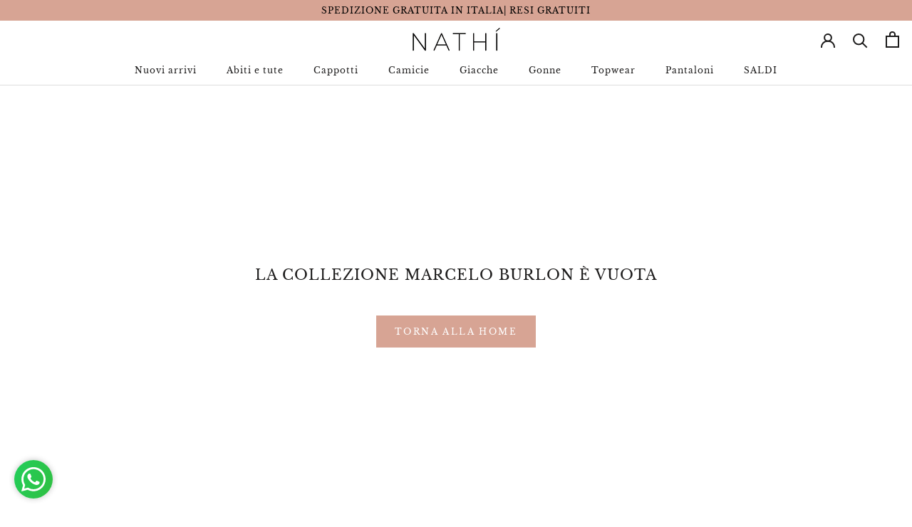

--- FILE ---
content_type: text/javascript
request_url: https://nathiprivate.com/cdn/shop/t/7/assets/custom.js?v=183944157590872491501677930261
body_size: -568
content:
//# sourceMappingURL=/cdn/shop/t/7/assets/custom.js.map?v=183944157590872491501677930261


--- FILE ---
content_type: application/javascript; charset=utf-8
request_url: https://cs.iubenda.com/cookie-solution/confs/js/79580960.js
body_size: -238
content:
_iub.csRC = { consApiKey: '4QQQzTI5Tkf7W6Lhyg6HARrz7VfOtapF', showBranding: false, publicId: 'ada8269c-6db6-11ee-8bfc-5ad8d8c564c0', floatingGroup: false };
_iub.csEnabled = true;
_iub.csPurposes = [1,2,3,5,7,4,6];
_iub.cpUpd = 1709917746;
_iub.csT = 0.05;
_iub.googleConsentModeV2 = true;
_iub.totalNumberOfProviders = 7;
